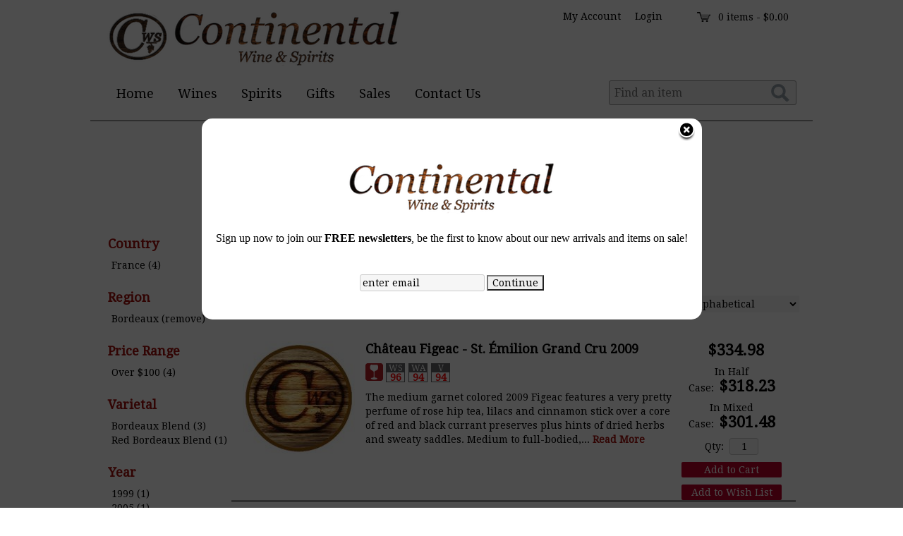

--- FILE ---
content_type: text/html; charset=ISO-8859-1
request_url: https://www.continentalws.com/wines/All/All/All/Bordeaux
body_size: 13689
content:
<!doctype html>
<html lang="en">
<head>
<title>Bordeaux   Wine - Continental Wine & Spirits</title>
<link rel="preconnect" href="https://ajax.googleapis.com/" crossorigin>
<link rel="dns-prefetch" href="https://ajax.googleapis.com/">
<link rel="preconnect" href="https://www.googletagmanager.com/" crossorigin>
<link rel="dns-prefetch" href="https://www.googletagmanager.com/">
<link rel="preconnect" href="https://fonts.googleapis.com" crossorigin>
<link rel="dns-prefetch" href="https://fonts.googleapis.com">
<meta name="msvalidate.01" content="209B561DEAA2F962BEF96B65F926A647" />
<meta name="google-site-verification" content="tIvkOZSfINKYERbkiwrXpUj2bThpEVcbTyLZsbrAG2o" />
		<meta name="geo.placename" content="161-24 Union Tpke,Fresh Meadows,NY"/>
	<meta name="geo.position" content="40.7218204,-73.803335" />
	<meta name="geo.region" content="Fresh Meadows NY,USA" />
	        <meta name="msvalidate.01" content="F40ED45ADD516263E24848F00A6815B3" />
              
        <link rel="apple-touch-icon" href="/images/sites/continentalws/apple-touch-icon.png" />
        <meta name="description" content="Bordeaux   Wine - Continental Wine & Spirits. Search our inventory to find the best bordeaux   wine at the best prices." />
<meta name="keywords" content="Continental, Wine, &, Spirits, inventory, wine price, wine shopping" />
<link href="/images/sites/continentalws/favicon.ico?v=6" rel="icon" />

<meta property="og:site_name" content="Continental Wine & Spirits">
<meta property="og:type" content="product" />
<meta property="og:url" content="https://www.continentalws.com/wines/All/All/All/Bordeaux" />
<meta property="og:title" content="Bordeaux   Wine">
<meta property="og:description" content="Bordeaux   Wine - Continental Wine & Spirits. Search our inventory to find the best bordeaux   wine at the best prices." />
		<meta property="og:image" content="https://www.continentalws.com/images/sites/continentalws/continental-wines-logo.png" />
		<meta name="viewport" content="width=device-width, initial-scale=1.0"">

	<link rel="stylesheet" type="text/css" href="/skins/gentle/css/master.css?v=14">
	<!--[if lte IE 8]>
      <link rel="stylesheet" type="text/css" href="/skins/gentle/css/ie.css" />
<![endif]-->

	<script src="https://ajax.googleapis.com/ajax/libs/jquery/1.12.4/jquery.min.js"></script>
	   	<script src="/js/jquery/colorbox/jquery.colorbox-min.js"></script>
	<link rel="stylesheet" href="/js/jquery/colorbox-master/colorbox.css"/>
		<script>(function(w,d,s,l,i){w[l]=w[l]||[];w[l].push({'gtm.start': new Date().getTime(),event:'gtm.js'});var f=d.getElementsByTagName(s)[0], j=d.createElement(s),dl=l!='dataLayer'?'&l='+l:'';j.async=true;j.src= 'https://www.googletagmanager.com/gtm.js?id='+i+dl;f.parentNode.insertBefore(j,f); })(window,document,'script','dataLayer','GTM-597VV3S');</script>
	
<script>
      function vrfCDrop() {
   	if (!confirm("Are you sure you want to delete your entire cart?") ) {
         	return false;
   	}
   	window.location.href="/cart.html?rmc=1";
   }

   function verify_zpo(frm) {
        var txt = "";
        if (frm.request.value == "") {
            txt = "Please enter the information for your request";
        }
        if (!echeck(frm.yem.value) ) {
            txt = "Please enter a valid email address";
            frm.yem.focus();
        }
        if (frm.yem.value == "") {
            txt = "Please enter your email address";
            frm.yem.focus();
        }
	        if (frm.flname.value == "") {
            txt = "Please enter your first and last name";
            frm.flname.focus();
        }
	        if (txt != "") {
           poerror.innerHTML = "<br><img src='/images/spacer.gif' height='5'><br><span class='rd12'><b>"+txt+"</b></span><br><img src='/images/spacer.gif' height='5'><br>";
           onlyShow(poerror);
           return false;
        }
        frm.submit();
   }

   function isInt(num) {
	if (num.match(/[^0-9]/) )
	   return false;
	return true;
   }
function echeck(str) {
   var at="@"
   var dot="."
   var lat=str.indexOf(at)
   var lstr=str.length
   var ldot=str.indexOf(dot)
   if (str.indexOf(at)==-1){
      return false
   }

   if (str.indexOf(at)==-1 || str.indexOf(at)==0 || str.indexOf(at)==lstr){
      return false
   }

   if (str.indexOf(dot)==-1 || str.indexOf(dot)==0 || str.indexOf(dot)==lstr){
      return false
   }

   if (str.indexOf(at,(lat+1))!=-1){
      return false
   }

   if (str.substring(lat-1,lat)==dot || str.substring(lat+1,lat+2)==dot){
      return false
   }

   if (str.indexOf(dot,(lat+2))==-1){
      return false
   }

   if (str.indexOf(" ")!=-1){
      return false
   }

   return true
}
</script>
<!--[if IE 7]>
<link rel="stylesheet" type="text/css" href="/skins/gentle/css/ie7.css" />
<![endif]-->
<!--[if lt IE 7]>
<link rel="stylesheet" type="text/css" href="/skins/gentle/css/ie6.css" />
<script type="text/javascript" src="/skins/gentle/js/DD_belatedPNG_0.0.8a-min.js"></script>
<script type="text/javascript">
DD_belatedPNG.fix('#logo img');
</script>
<![endif]-->
        <script type="text/javascript" src="/skins/gentle/js/jquery.cookie.js"></script>
	        	<script type="text/javascript" src="/skins/gentle/js/gentle-2.js?v=5"></script>
        	   <script type='text/javascript' src='/js/jquery/autocomplete/jquery.autocomplete.js'></script>
   		<!-- GA4 Integration -->
  	<script async src="https://www.googletagmanager.com/gtag/js?id=G-M8PWDE07QB"></script>
  	<script>
    	window.dataLayer = window.dataLayer || [];
    	function gtag(){dataLayer.push(arguments);}
    	gtag('js', new Date());

    	gtag('config', 'G-M8PWDE07QB');
  	</script>
	        <!-- Facebook Pixel Code -->
        <script>
        $( document ).ready(function() {
!function(f,b,e,v,n,t,s) {if(f.fbq)return;n=f.fbq=function(){n.callMethod?n.callMethod.apply(n,arguments):n.queue.push(arguments)};if(!f._fbq)f._fbq=n;n.push=n;n.loaded=!0;n.version='2.0';n.queue=[];t=b.createElement(e);t.async=!0;t.src=v;s=b.getElementsByTagName(e)[0];s.parentNode.insertBefore(t,s)}(window,document,'script','https://connect.facebook.net/en_US/fbevents.js');
fbq('init', '1534243336739247');
fbq('track', 'PageView');
        fbq('track', 'Search');        })
        </script>
        <noscript><img height="1" width="1"src="https://www.facebook.com/tr?id=1534243336739247&ev=PageView&noscript=1"/></noscript>
        <!-- End Facebook Pixel Code -->
        <script>;(function($){
	$.fn.superfish = function(op){

		var sf = $.fn.superfish,
			c = sf.c,
			$arrow = $(['<span class="',c.arrowClass,'"> &#187;</span>'].join('')),
			over = function(){
				var $$ = $(this), menu = getMenu($$);
				clearTimeout(menu.sfTimer);
				$$.showSuperfishUl().siblings().hideSuperfishUl();
			},
			out = function(){
				var $$ = $(this), menu = getMenu($$), o = sf.op;
				clearTimeout(menu.sfTimer);
				menu.sfTimer=setTimeout(function(){
					o.retainPath=($.inArray($$[0],o.$path)>-1);
					$$.hideSuperfishUl();
					if (o.$path.length && $$.parents(['li.',o.hoverClass].join('')).length<1){over.call(o.$path);}
				},o.delay);	
			},
			getMenu = function($menu){
				var menu = $menu.parents(['ul.',c.menuClass,':first'].join(''))[0];
				sf.op = sf.o[menu.serial];
				return menu;
			},
			addArrow = function($a){ $a.addClass(c.anchorClass).append($arrow.clone()); };
			
		return this.each(function() {
			var s = this.serial = sf.o.length;
			var o = $.extend({},sf.defaults,op);
			o.$path = $('li.'+o.pathClass,this).slice(0,o.pathLevels).each(function(){
				$(this).addClass([o.hoverClass,c.bcClass].join(' '))
					.filter('li:has(ul)').removeClass(o.pathClass);
			});
			sf.o[s] = sf.op = o;
			
			$('li:has(ul)',this)[($.fn.hoverIntent && !o.disableHI) ? 'hoverIntent' : 'hover'](over,out).each(function() {
				if (o.autoArrows) addArrow( $('>a:first-child',this) );
			})
			.not('.'+c.bcClass)
				.hideSuperfishUl();
			
			var $a = $('a',this);
			$a.each(function(i){
				var $li = $a.eq(i).parents('li');
				$a.eq(i).focus(function(){over.call($li);}).blur(function(){out.call($li);});
			});
			o.onInit.call(this);
			
		}).each(function() {
			menuClasses = [c.menuClass];
			// if (sf.op.dropShadows  && !($.browser.msie && $.browser.version < 7)) menuClasses.push(c.shadowClass);
			$(this).addClass(menuClasses.join(' '));
		});
	};

	var sf = $.fn.superfish;
	sf.o = [];
	sf.op = {};
	sf.IE7fix = function(){
		var o = sf.op;
		// if ($.browser.msie && $.browser.version > 6 && o.dropShadows && o.animation.opacity!=undefined)
			// this.toggleClass(sf.c.shadowClass+'-off');
		};
	sf.c = {
		bcClass     : 'sf-breadcrumb',
		menuClass   : 'sf-js-enabled',
		anchorClass : 'sf-with-ul',
		arrowClass  : 'sf-sub-indicator',
		shadowClass : 'sf-shadow'
	};
	sf.defaults = {
		hoverClass	: 'sfHover',
		pathClass	: 'overideThisToUse',
		pathLevels	: 1,
		delay		: 100,
		animation	: {opacity:'show'},
		speed		: 'fast',
		autoArrows	: true,
		dropShadows : true,
		disableHI	: false,		// true disables hoverIntent detection
		onInit		: function(){}, // callback functions
		onBeforeShow: function(){},
		onShow		: function(){},
		onHide		: function(){}
	};
	$.fn.extend({
		hideSuperfishUl : function(){
			var o = sf.op,
				not = (o.retainPath===true) ? o.$path : '';
			o.retainPath = false;
			var $ul = $(['li.',o.hoverClass].join(''),this).add(this).not(not).removeClass(o.hoverClass)
					.find('>ul').hide().css('visibility','hidden');
			o.onHide.call($ul);
			return this;
		},
		showSuperfishUl : function(){
			var o = sf.op,
				sh = sf.c.shadowClass+'-off',
				$ul = this.addClass(o.hoverClass)
					.find('>ul:hidden').css('visibility','visible');
			sf.IE7fix.call($ul);
			o.onBeforeShow.call($ul);
			$ul.animate(o.animation,o.speed,function(){ sf.IE7fix.call($ul); o.onShow.call($ul); });
			return this;
		}
	});

})(jQuery);
jQuery(function(){
	jQuery('ul.sf-menu').superfish();
});
  	</script>
	  	<link rel="stylesheet" href="//ajax.googleapis.com/ajax/libs/jqueryui/1.12.1/themes/smoothness/jquery-ui.css">
	<script src="//ajax.googleapis.com/ajax/libs/jqueryui/1.12.1/jquery-ui.min.js"></script>
  	<script>
	var prdct = 0;
  	$.widget( "custom.catcomplete", $.ui.autocomplete, {
    	   _create: function() {
      		this._super();
      		this.widget().menu( "option", "items", "> :not(.ui-autocomplete-category)" );
    	   },
	   _renderMenu: function( ul, items ) {
      		var that = this,
        	currentCategory = "";
      	  	$.each( items, function( index, item ) {
        		var li;
        		if ( item.category != currentCategory ) {
				var extra = "";
				if (prdct == 0 && item.category == "Product Suggestions") {
					extra = " ui-extra";
				}
          			ul.append( "<li class='ui-autocomplete-category"+extra+"'>" + item.category + "</li>" );
          			currentCategory = item.category;
        		}
        		li = that._renderItemData( ul, item );
        		if ( item.category == "Product Suggestions") {
          			li.html("<table width='100%' cellpadding='0' cellspacing='0'><tr><td width='130' class='msimg' align='center'>"+item.img+"</td><td>"+item.label+"<br><div style='padding-top: 5px;'>"+item.bottle+"</div></td></tr></table>");
          		/* li.attr( "aria-label", item.category + " : " + item.label ); */
        		}
      		});
    	     }
  	});
  	</script>
  	<script>
  	$(function() {
    		$( "#items" ).catcomplete({
			      			source: "/search/megasearch.html",
      			minLength: 1,
      			select: function( event, ui ) {
        			window.location.href=ui.item.url; 
        			return false;
      			}
    		})
  	});
  	</script>
	<script>
	</script>
        <link href="/js/jquery/modal/modal.css"  rel="stylesheet" type="text/css" />
        <link rel="stylesheet" type="text/css" href="/css/sites/skins/big-logo-left.css?1769401831" media="screen" /><link rel="stylesheet" type="text/css" href="/css/sites/continentalws/style.css?v=1" media="screen" /><link href="https://fonts.googleapis.com/css?family=Droid+Serif" rel="stylesheet">
	<style>
	.ui-menu .ui-menu-item-wrapper, .ui-autocomplete-category,.prod_detail .box .box-heading, h2, #footer h3, input#items.ui-autocomplete-input, h1, body, td, th, input, textarea, select, a { font-family: 'Droid Serif', sans-serif; }
	h1, .welcome, .box .box-heading, #footer-top-outside h2, #footer h3, .product-grid .name a { font-family: 'Droid Serif', sans-serif;  }
	</style>
	<link href="https://fonts.googleapis.com/css?family=Arimo" rel="stylesheet">
			<style>
		#mcsec{padding-top:0px!important;}
		</style>
		<script>
jQuery(window).load(function () {
    jQuery(window).scroll(function () {
	console.log(jQuery(window).scrollTop());
        if (jQuery(window).scrollTop() > 30) {
    $('.ui-autocomplete-input').css('transition', 'all 0.5s ease');
    $('#headwrap').css('transition', 'all 0.5s ease');
    $('.button-search').css('transition', 'all 0.5s ease');
    $('.navigation').css('transition', 'all 0.5s ease');
    $('#hdlnks').css('transition', 'all 0.5s ease');
    $('#cart').css('transition', 'all 0.5s ease');
    $('#logo img').css('transition', 'all 0.5s ease');
    $('#logo').css('transition', 'all 0.5s ease');
    $('#topicons').css('transition', 'all 0.5s ease');
    $('#topaddress').css('transition', 'all 0.5s ease');
    $('.ui-widget input').css('transition', 'all 0.5s ease');
                $('#headwrap').css('height', '105px');
                $('.ui-autocomplete-input').css('top', '-55px');
                $('.button-search').css('top', '-25px');
                $('.navigation').css('top', '10px');
                // $('#hdlnks').css('top', '-30px');

                $('#topaddress').css('top', '20px');
                $('#topicons').css('top', '-65px');
                // $('.ui-widget input').css('padding', '5px');
                $('#logo img').css('height', '45px');
        }
        else {

                $('#logo img').css('height', '89px');
                $('#topicons').css('top', '-110px');
                $('.navigation').css('top', '20px');
                $('.ui-autocomplete-input').css('top', '-43px');
                // $('.ui-widget input').css('padding', '7px');
                $('.button-search').css('top', '-13px');
                $('#topaddress').css('top', '30px');
                // $('#hdlnks').css('top', '15px');
                $('#headwrap').css('height', '170px');
        }
    });
});
</script>

			<script src="https://kit.fontawesome.com/63a3c6e7c0.js" crossorigin="anonymous"></script>
        		<script type="text/javascript">
	var _userway_config = {
	account: 'XIcTEvBQ8k'
	};
	</script>
	<script type="text/javascript" src="https://cdn.userway.org/widget.js"></script>
	</head>

   <body>
   	<noscript><iframe src="https://www.googletagmanager.com/ns.html?id=GTM-597VV3S" height="0" width="0" style="display:none;visibility:hidden"></iframe></noscript>
	<div id="container" class="container_12 containermain search">		<div id="headwrap">
			<div id="logo"><a href="/"><img  title="Continental Wine & Spirits" alt="Continental Wine & Spirits" src="/images/sites/continentalws/continental-wines-logo.png?2"></a></div>
	        <div class="navigation">
			                <div class="sf-contener">
                                        <ul id="topnav" class="sf-menu">
                                                        <li class='nav_first'><a href="/">Home</a>
                                                                        </li>
                                                                <li class='winemn'><a alt="Wines" title="Wines" href="/wines/">Wines</a>
                                   <ul  class="ulul">
           <li><a href="#">By Country</a>
        <ul class="ulul">
       		                       	<li><a href="/wines/All/Argentina">Argentina</a></li>
                       	                       	<li><a href="/wines/All/Australia">Australia</a></li>
                       	                       	<li><a href="/wines/All/Chile">Chile</a></li>
                       	                       	<li><a href="/wines/All/France">France</a></li>
                       	                       	<li><a href="/wines/All/Greece">Greece</a></li>
                       	                       	<li><a href="/wines/All/Israel">Israel</a></li>
                       	                       	<li><a href="/wines/All/Italy">Italy</a></li>
                       	                       	<li><a href="/wines/All/New-Zealand">New Zealand</a></li>
                       	                       	<li><a href="/wines/All/Spain">Spain</a></li>
                       	                       	<li><a href="/wines/All/United-States">United States</a></li>
                       	                       			<li><a href="/wines/?m=country">Show more</a></li>
                       			               </ul>
               </li>
                       <li><a href="#">By Region</a>
        <ul class="ulul">
       		                       	<li><a href="/wines/All/All/All/Bordeaux">Bordeaux</a></li>
                       	                       	<li><a href="/wines/All/All/All/Burgundy">Burgundy</a></li>
                       	                       	<li><a href="/wines/All/All/All/California">California</a></li>
                       	                       	<li><a href="/wines/All/All/All/Champagne">Champagne</a></li>
                       	                       	<li><a href="/wines/All/All/All/Galilee">Galilee</a></li>
                       	                       	<li><a href="/wines/All/All/All/Paso-Robles">Paso Robles</a></li>
                       	                       	<li><a href="/wines/All/All/All/Piedmont">Piedmont</a></li>
                       	                       	<li><a href="/wines/All/All/All/Rhone-Valley">Rhone Valley</a></li>
                       	                       	<li><a href="/wines/All/All/All/Rioja">Rioja</a></li>
                       	                       	<li><a href="/wines/All/All/All/Tuscany">Tuscany</a></li>
                       	                       			<li><a href="/wines/?m=region">Show more</a></li>
                       			               </ul>
               </li>
                       <li><a href="#">By Size</a>
        <ul class="ulul">
       		                       	<li><a href="/websearch_results.html?item_type=wine&size=187">187ml</a></li>
                       	                       	<li><a href="/websearch_results.html?item_type=wine&size=250">250ml</a></li>
                       	                       	<li><a href="/websearch_results.html?item_type=wine&size=300">300ml</a></li>
                       	                       	<li><a href="/websearch_results.html?item_type=wine&size=375">375ml</a></li>
                       	                       	<li><a href="/websearch_results.html?item_type=wine&size=700">700ml</a></li>
                       	                       	<li><a href="/websearch_results.html?item_type=wine&size=750">750ml</a></li>
                       	                       	<li><a href="/websearch_results.html?item_type=wine&size=1000">1L</a></li>
                       	                       	<li><a href="/websearch_results.html?item_type=wine&size=1500">1.5L</a></li>
                       	               </ul>
               </li>
                       <li><a href="#">By Varietal</a>
        <ul class="ulul">
       		                       	<li><a href="/wines/Bordeaux-Blend">Bordeaux Blend</a></li>
                       	                       	<li><a href="/wines/Cabernet-Sauvignon">Cabernet Sauvignon</a></li>
                       	                       	<li><a href="/wines/Champagne-Blend">Champagne Blend</a></li>
                       	                       	<li><a href="/wines/Chardonnay">Chardonnay</a></li>
                       	                       	<li><a href="/wines/Nebbiolo">Nebbiolo</a></li>
                       	                       	<li><a href="/wines/Pinot-Noir">Pinot Noir</a></li>
                       	                       	<li><a href="/wines/Proprietary-Red">Proprietary Red</a></li>
                       	                       	<li><a href="/wines/Rhone-Blend">Rhone Blend</a></li>
                       	                       	<li><a href="/wines/Syrah">Syrah</a></li>
                       	                       	<li><a href="/wines/Zinfandel">Zinfandel</a></li>
                       	                       			<li><a href="/wines/?m=varietal">Show more</a></li>
                       			               </ul>
               </li>
                       <li><a href="#">By Winery</a>
        <ul class="ulul">
       		                       	<li><a href="/brands/Aldo-Conterno">Aldo Conterno</a></li>
                       	                       	<li><a href="/brands/Aubert">Aubert</a></li>
                       	                       	<li><a href="/brands/Ceritas">Ceritas</a></li>
                       	                       	<li><a href="/brands/Jean-Grivot">Jean Grivot</a></li>
                       	                       	<li><a href="/brands/Ramonet">Ramonet</a></li>
                       	                       	<li><a href="/brands/Saxum">Saxum</a></li>
                       	                       	<li><a href="/brands/Sea-Smoke">Sea Smoke</a></li>
                       	                       	<li><a href="/brands/Sine-Qua-Non">Sine Qua Non</a></li>
                       	                       	<li><a href="/brands/Third-Twin">Third Twin</a></li>
                       	                       	<li><a href="/brands/Turley">Turley</a></li>
                       	                       			<li><a href="/wines/?m=winery">Show more</a></li>
                       			               </ul>
               </li>
                       <li><a href="#">By Year</a>
        <ul class="ulul">
       		                       	<li><a href="/wines/All/All/2014">2014</a></li>
                       	                       	<li><a href="/wines/All/All/2015">2015</a></li>
                       	                       	<li><a href="/wines/All/All/2016">2016</a></li>
                       	                       	<li><a href="/wines/All/All/2017">2017</a></li>
                       	                       	<li><a href="/wines/All/All/2018">2018</a></li>
                       	                       	<li><a href="/wines/All/All/2019">2019</a></li>
                       	                       	<li><a href="/wines/All/All/2020">2020</a></li>
                       	                       	<li><a href="/wines/All/All/2021">2021</a></li>
                       	                       	<li><a href="/wines/All/All/2022">2022</a></li>
                       	                       	<li><a href="/wines/All/All/2023">2023</a></li>
                       	                       			<li><a href="/wines/?m=year">Show more</a></li>
                       			               </ul>
               </li>
                       <li><a href="#">By Type</a>
        <ul class="ulul">
       		                       	<li><a href="/wines/?item_type=dessert">Dessert</a></li>
                       	                       	<li><a href="/wines/?item_type=wother">Other Wine</a></li>
                       	                       	<li><a href="/wines/?item_type=red">Red</a></li>
                       	                       	<li><a href="/wines/?item_type=rose">Rose</a></li>
                       	                       	<li><a href="/wines/?item_type=sake">Sake</a></li>
                       	                       	<li><a href="/wines/?item_type=sherry">Sherry</a></li>
                       	                       	<li><a href="/wines/?item_type=sparkling">Sparkling</a></li>
                       	                       	<li><a href="/wines/?item_type=white">White</a></li>
                       	               </ul>
               </li>
                  	<li><a class="" href="/topics/90-Wines-g8808047vd">90+ Wines</a></li>
	   	<li><a class="" href="/topics/Fine-Wines-g1028613k3">Fine Wines</a></li>
	   	<li><a class="" href="/topics/Wine-Spectator-The-Top-100-g87215406y">Wine Spectator The Top 100</a></li>
	   </ul>
                                   </li>
                                                                <li class="sptmb "><a alt="Spirits" title="Spirits" href="/spirits/">Spirits</a>
                                   <ul  class='ulul'>
   	                <li><a href="#">By Country</a>
                <ul class='ulul'>
                                        <li><a href="/spirits/All/Barbados">Barbados</a></li>
                                                <li><a href="/spirits/All/France">France</a></li>
                                                <li><a href="/spirits/All/Ireland">Ireland</a></li>
                                                <li><a href="/spirits/All/Jamaica">Jamaica</a></li>
                                                <li><a href="/spirits/All/Japan">Japan</a></li>
                                                <li><a href="/spirits/All/Mexico">Mexico</a></li>
                                                <li><a href="/spirits/All/Puerto-Rico">Puerto Rico</a></li>
                                                <li><a href="/spirits/All/Scotland">Scotland</a></li>
                                                <li><a href="/spirits/All/United-Kingdom">United Kingdom</a></li>
                                                <li><a href="/spirits/All/United-States">United States</a></li>
                                                        	<li><a href="/spirits/?m=country">Show more</a></li>
                                	                </ul>
                </li>
                                <li><a href="#">By Liquor</a>
                <ul class='ulul'>
                                        <li><a href="/spirits/American-Whiskey">American Whiskey</a></li>
                                                <li><a href="/spirits/Asian-Whisky">Asian Whisky</a></li>
                                                <li><a href="/spirits/Bourbon-Whiskey">Bourbon Whiskey</a></li>
                                                <li><a href="/spirits/Japanese-Whisky">Japanese Whisky</a></li>
                                                <li><a href="/spirits/Rum">Rum</a></li>
                                                <li><a href="/spirits/Rye-Whiskey">Rye Whiskey</a></li>
                                                <li><a href="/spirits/Scotch-Whisky">Scotch Whisky</a></li>
                                                <li><a href="/spirits/Single-Malt-Scotch-Whisky">Single Malt Scotch Whisky</a></li>
                                                <li><a href="/spirits/Tequila">Tequila</a></li>
                                                <li><a href="/spirits/Vodka">Vodka</a></li>
                                                        	<li><a href="/spirits/?m=varietal">Show more</a></li>
                                	                </ul>
                </li>
                                <li><a href="#">By Producer</a>
                <ul class='ulul'>
                                        <li><a href="/brands/Balvenie">Balvenie</a></li>
                                                <li><a href="/brands/Buffalo-Trace">Buffalo Trace</a></li>
                                                <li><a href="/brands/Caroni">Caroni</a></li>
                                                <li><a href="/brands/Four-Roses">Four Roses</a></li>
                                                <li><a href="/brands/Foursquare">Foursquare</a></li>
                                                <li><a href="/brands/Jack-Daniel-s">Jack Daniel's</a></li>
                                                <li><a href="/brands/Macallan">Macallan</a></li>
                                                <li><a href="/brands/Michter-s">Michter's</a></li>
                                                <li><a href="/brands/Nikka">Nikka</a></li>
                                                <li><a href="/brands/Suntory">Suntory</a></li>
                                                        	<li><a href="/spirits/?m=winery">Show more</a></li>
                                	                </ul>
                </li>
                   	<li><a class="" href="/topics/Our-Barrel-Picks-g7250862de">Our Barrel Picks</a></li>
	        </ul>
                                   </li>
                                                                <li>
                                                                        <a href="/gifts/">Gifts</a>
                                                                                <ul class="ulul">
                                                                                </ul>
                                                                        </li>
                                                <li class='nav_sale'><a href="/items-on-sale/">Sales</a>
                                </li>
                        <li><a href="/contact-us.html">Contact Us</a>
                            </ul>
		</div>
		                	<div class="clear"></div>
			</div>                        <div id="cart">
                            <div style="" class="heading">
				                                	&nbsp;<a id="shopping_cart_icon" href="#"></a>
					                                <h4> </h4>
                                <a class="cart_val" href="/cart.html"><span id="cart_total">&nbsp;0 items - $0.00</span></a>
                            </div>
                                                            <div id="cart_items" class="content">Your cart is empty</div>
                                                        </div>
			<script>
		function kwsrch() {
							$('#sfrm').submit();
						}
		</script>
		<form action="/websearch_results.html" method="get" id="sfrm">
							<div class="button-search" onclick="kwsrch(); return false;"></div>
							<div class="ui-widget">
				<label for="wines"></label>
				<input tabindex=1 name="kw" id="items" value="" placeholder="Find an item" onclick="">
			</div>
		</form>
			<div id="hdlnks">
					<div class="hdlnkln" id="hdlnmy">
						<a href="/account.html"><span>My Account</span></a></div>
				
			<div class="hdlnkln" id="hdlnlg"><a href="/login.html?done=%2Fwines%2FAll%2FAll%2FAll%2FBordeaux">Login</a></div>
				</div>	
			</div>
			<div id="allpgmsg"><p>&nbsp;</p>

<p>&nbsp;</p>

<p>&nbsp;</p>

<p>&nbsp;</p>

<p>&nbsp;</p>

<p style="text-align: center;"><span style="font-family:georgia,serif;"><span style="font-size:12px;"><span style="color:#FF0000;"><strong>SAVE 5%-10% when you mix &amp; match 6+ wines.<br />
<br />
$25 FLAT RATE SHIPPING over $300</strong></span></span></span></p>

<p style="text-align: center;"><span style="font-family:georgia,serif;"><span style="font-size:10px;"><em>**No promotion code necessary, exclusion applies.**</em></span></span></p></div>
	<div class="grid_12 search" id="mcsec">
		<div id="notification" class="hide_on_fluid"></div>
      
        		<div id="column-left">
			                <div class="box">
		        <div class="box-content">
        	<div class="box-category boxtop">
		                <ul>
   	                       	<li class='lnavtopli countrywrap'>
			<a href="#"  class="active">Country</a>
		        <ul id='country_short'>
			                        	<li><a href="/wines/All/France/All/Bordeaux/?region=Bordeaux">France (4)</a></li>
				                	</ul>
                	</li>
			                    	<li class='lnavtopli regionwrap'>
			<a href="#"  class="active">Region</a>
		        <ul id='region_short'>
			                        	<li><a href="/wines/?sortby=winery&l=25">Bordeaux (remove)</a></li>
				                	</ul>
                	</li>
			                    	<li class='lnavtopli price_bandwrap'>
			<a href="#"  class="active">Price Range</a>
		        <ul id='price_band_short'>
			                        	<li><a href="/websearch_results.html?page=1&price_band=101&sortby=winery&region=Bordeaux&l=25&item_type=wine">Over $100 (4)</a></li>
				                	</ul>
                	</li>
			                    	<li class='lnavtopli varietalwrap'>
			<a href="#"  class="active">Varietal</a>
		        <ul id='varietal_short'>
			                        	<li><a href="/wines/Bordeaux-Blend/All/All/Bordeaux/?region=Bordeaux">Bordeaux Blend (3)</a></li>
				                        	<li><a href="/wines/Red-Bordeaux-Blend/All/All/Bordeaux/?region=Bordeaux">Red Bordeaux Blend (1)</a></li>
				                	</ul>
                	</li>
			                    	<li class='lnavtopli yearwrap'>
			<a href="#"  class="active">Year</a>
		        <ul id='year_short'>
			                        	<li><a href="/wines/All/All/1999/Bordeaux/?region=Bordeaux">1999 (1)</a></li>
				                        	<li><a href="/wines/All/All/2005/Bordeaux/?region=Bordeaux">2005 (1)</a></li>
				                        	<li><a href="/wines/All/All/2008/Bordeaux/?region=Bordeaux">2008 (1)</a></li>
				                        	<li><a href="/wines/All/All/2009/Bordeaux/?region=Bordeaux">2009 (1)</a></li>
				                	</ul>
                	</li>
			                    	<li class='lnavtopli sizewrap'>
			<a href="#"  class="active">Size</a>
		        <ul id='size_short'>
			                        	<li><a href="/wines/?size=750&sortby=winery&region=Bordeaux&l=25&item_type=wine">750ml (4)</a></li>
				                	</ul>
                	</li>
			                    	<li class='lnavtopli desc2wrap'>
			<a href="#"  class="active">Type</a>
		        <ul id='desc2_short'>
			                        	<li><a href="/websearch_results.html?sortby=winery&region=Bordeaux&l=25&item_type=red">Reds (4)</a></li>
				                	</ul>
                	</li>
						</ul>
			</div>
		</div>
      		<div class="clear"></div>
   		                	</div>
        		</div>  
        		<div id="content">        <div><h1 class="colr heading">Bordeaux   Wine</h1></div><div id="srcrz">		<div id="critline"><b>Bordeaux</b> (<a href='/websearch_results.html?item_type=wine' class='nav'>remove</a>)</div>
		   <div class="sorting">
	<ul>
		                <li class="txt">Page 1 of 1</li>
                <li class='numbrs active'><a href='/wines/All/All/All/Bordeaux?page=1&sortby=winery&region=Bordeaux&l=25&item_type=wine' class='numbrs active'>1</a></li><li></li>        </ul>
	<div align="right" id="sbwrap" style="font-size: 12px; padding: 10px 10px 0px 0px;">
		<form action="/wines/All/All/All/Bordeaux" method="get">
					<input type="hidden" value="wine" name="item_type">
						<input type="hidden" value="Bordeaux" name="region">
						<span class='srt'>sort by:</span>
					<select onchange="this.form.submit(); return false;" id="sortbydrop" name="sortby">
			<option value="winery" selected>Alphabetical</option>
			<option value="bottle">Price - Low to High</option>
			<option value="dbottle">Price - High to Low</option>
							<option value="year">Vintage</option>
						</select>
		</form>
	</div>
   	<!-- <a href="#" class="switch_thumb">&nbsp;</a> -->
   </div>

         	<div>&nbsp;</div>
	  <div style="display: block"></div>
	  <div class="product-list">
    <div>
                  <table  width='98%' class='wf_content prow' border='0' cellpadding='0' cellspacing='0'>
	 	                <tr>
		                	<td width="170px" valign='top' class='resimg' align='center'><div class='rimgaw'><span class="helper"></span><a href="/wines/Chateau-Figeac-St-Emilion-Grand-Cru-2009-w6186507tb" title="Château Figeac - St. Émilion Grand Cru 2009"><img border="0" title="Château Figeac - St. Émilion Grand Cru 2009" alt="Château Figeac - St. Émilion Grand Cru 2009" src='/thumb/thumbme.html?src=/images/sites/continentalws/red.jpg&w=160&h=180'></a></div>
							</td>
                		<td width='10'><img src='/images/spacer.gif' class='spacer_img' border='0' bgcolor='#FFFFFF' width='1' height='10' alt='' /></td>
				                	<td valign='top' class="srmid" align='left'>
			                   <table class='wf_content' width='100%' cellpadding='0' cellspacing='0'  border='0'>
                   <tr><td>
		   			<a  href='/wines/Chateau-Figeac-St-Emilion-Grand-Cru-2009-w6186507tb' class='rebl15'>Château Figeac - St. Émilion Grand Cru 2009</a>
					   </td></tr>
		                   <tr><td class='wf_content'>
			                        <table  width="100%" cellpadding="0" cellspacing="0" border="0" class="wf_content rgenr" >
                   				<tr>
                        <td>
                                                    <table class='itrev' cellpadding="0" cellspacing="0" border="0">
                            <tr><td align='left'>
                           <table  width="100%" cellpadding="0" cellspacing="0" border="0">
			   <tr>
                           <td align='left'><img alt="Red Wine" title="Red Wine" src="/images/sites/red.png">&nbsp;</td>					<td>	<div style="margin-right: 5px; float: left; width: 25px; height: 25px; border: 1px solid #636366; display: block;">
		<div style="text-align: center; background-color: #636366; font-size: 12px; margin: 0px; padding: 0px 3px; line-height: 12px; color: #fff;">WS</div>
		<div style="padding-top: 1px; font-size: 14px; font-weight: bold; background-color: #fff; text-align: center; color: #ff0000; line-height: 12px;">96</div>
	</div>
	</td>
										<td>	<div style="margin-right: 5px; float: left; width: 25px; height: 25px; border: 1px solid #636366; display: block;">
		<div style="text-align: center; background-color: #636366; font-size: 12px; margin: 0px; padding: 0px 3px; line-height: 12px; color: #fff;">WA</div>
		<div style="padding-top: 1px; font-size: 14px; font-weight: bold; background-color: #fff; text-align: center; color: #ff0000; line-height: 12px;">94</div>
	</div>
	</td>
										<td>	<div style="margin-right: 5px; float: left; width: 25px; height: 25px; border: 1px solid #636366; display: block;">
		<div style="text-align: center; background-color: #636366; font-size: 12px; margin: 0px; padding: 0px 3px; line-height: 12px; color: #fff;">V</div>
		<div style="padding-top: 1px; font-size: 14px; font-weight: bold; background-color: #fff; text-align: center; color: #ff0000; line-height: 12px;">94</div>
	</div>
	</td>
					                           </td></tr></table>
                           </tr></table>
                                                   </td></tr>
                                                        <tr><td class='wf_content resultdesc' colspan='4'>
				<p>The medium garnet colored 2009 Figeac features a very pretty perfume of rose hip tea, lilacs and cinnamon stick over a core of red and black currant preserves plus hints of dried herbs and sweaty saddles. Medium to full-bodied,... <a  href='/wines/Chateau-Figeac-St-Emilion-Grand-Cru-2009-w6186507tb' class='nav'><b>Read More</b></a>				</td></tr>
                           	                        </table>
			                   </td></tr>
                   <tr><td bgcolor=''><img src='/images/spacer.gif' class='spacer_img' border='0' bgcolor='#' width='1' height='10' alt='' /></td></tr>                   </table>
			                </td>
						<td valign='top' width='10'>&nbsp;</td>
							<td valign='top' width='150' class="rpwrap">
                           <table class='prwrp' width='100%' cellspacing='0' cellpadding='0'><tr><td valign='top' width='220'><a href='/wines/Chateau-Figeac-St-Emilion-Grand-Cru-2009-w6186507tb' class='blu14'> </a>&nbsp;&nbsp;<span class='rd14'><b>$334.98</b></span><div style="padding-top: 10px;" class="inmxcs" valign="top"><a href="/wines/Chateau-Figeac-St-Emilion-Grand-Cru-2009-w6186507tb" class="blu14">In Half Case:</a>&nbsp;&nbsp;<span class="rd14"><b>$318.23</b></span></div><div style="padding-top: 10px;" class="inmxcs" valign="top"><a href="/wines/Chateau-Figeac-St-Emilion-Grand-Cru-2009-w6186507tb" class="blu14">In Mixed Case:</a>&nbsp;&nbsp;<span class="rd14"><b>$301.48</b></span></div></td></tr></table>                                        <script>
                                        function fbq_w6186507tb() {
                                                fbq('track', 'AddToCart', {
                                                contents: [
                                                {
                                                        'id': '996044',
                                                        'quantity': $('#qty_w6186507tb').val(),
                                                        'item_price':334.98                                                        }
                                                ],
                                                content_name: 'Château Figeac St. Émilion Grand Cru',
                                                content_category: '',
                                                content_ids: ['w6186507tb'],
                                                content_type: 'product',
                                                value: 334.98,
                                                currency: 'USD'
                                                });
                                        }
                                        </script>
									<div class="pricewrap a">
				                                       		<div class='qtw'>Qty:  <input class="qtxt" value="1" type="text" size="3" id="qty_w6186507tb" maxlength='3'>
												</div>
													<div class='qtwa'><a onclick="if (!isInt($('#qty_w6186507tb').val())) { alert('Please enter only whole numbers'); return; }  fbq_w6186507tb();if ($('#qty_w6186507tb').val() == '') { return; } $('#w6186507tbcfmw').show(); $('#w6186507tbcfm').html('<div class=lnotif><div class=attention>Saving quantities...</div></div>'); noscrolladdToCartQty('w6186507tb', $('#qty_w6186507tb').val(), 'w6186507tbcfm');" class="button">Add to Cart</a></div>
                                									<div id="wishw6186507tb" class='qtwc qtwish'><a href="/login.html?done=%2Fwishlist-add-item.html%3Fdoneaddredir%3D1%26size%3D750%26year%3D2009%26tp%3Dt62841202b" class="button">Add to Wish List</a></div>
										</div>
							</td>
					</tr>
		                </table>
		                        <div class='lnotifw' id="w6186507tbcfmw" style="display: none;">
                        	<div class='lnotif' id="w6186507tbcfm"></div>
			</div>
		  </div>
    <div>
                  <table  width='98%' class='wf_content prow' border='0' cellpadding='0' cellspacing='0'>
	 	                <tr>
		                	<td width="170px" valign='top' class='resimg' align='center'><div class='rimgaw'><span class="helper"></span><a href="/wines/Chateau-La-Fleur-Petrus-Pomerol-2005-w4658324ay" title="Château La Fleur-Pétrus - Pomerol 2005"><img border="0" title="Château La Fleur-Pétrus - Pomerol 2005" alt="Château La Fleur-Pétrus - Pomerol 2005" src='/thumb/thumbme.html?src=/images/labels/ch-teau-la-fleur-p-trus-pomerol.gif&w=160&h=180'></a></div>
							</td>
                		<td width='10'><img src='/images/spacer.gif' class='spacer_img' border='0' bgcolor='#FFFFFF' width='1' height='10' alt='' /></td>
				                	<td valign='top' class="srmid" align='left'>
			                   <table class='wf_content' width='100%' cellpadding='0' cellspacing='0'  border='0'>
                   <tr><td>
		   			<a  href='/wines/Chateau-La-Fleur-Petrus-Pomerol-2005-w4658324ay' class='rebl15'>Château La Fleur-Pétrus - Pomerol 2005</a>
					   </td></tr>
		                   <tr><td class='wf_content'>
			                        <table  width="100%" cellpadding="0" cellspacing="0" border="0" class="wf_content rgenr" >
                   				<tr>
                        <td>
                                                    <table class='itrev' cellpadding="0" cellspacing="0" border="0">
                            <tr><td align='left'>
                           <table  width="100%" cellpadding="0" cellspacing="0" border="0">
			   <tr>
                           <td align='left'><img alt="Red Wine" title="Red Wine" src="/images/sites/red.png">&nbsp;</td>					<td>	<div style="margin-right: 5px; float: left; width: 25px; height: 25px; border: 1px solid #636366; display: block;">
		<div style="text-align: center; background-color: #636366; font-size: 12px; margin: 0px; padding: 0px 3px; line-height: 12px; color: #fff;">WS</div>
		<div style="padding-top: 1px; font-size: 14px; font-weight: bold; background-color: #fff; text-align: center; color: #ff0000; line-height: 12px;">96</div>
	</div>
	</td>
										<td>	<div style="margin-right: 5px; float: left; width: 25px; height: 25px; border: 1px solid #636366; display: block;">
		<div style="text-align: center; background-color: #636366; font-size: 12px; margin: 0px; padding: 0px 3px; line-height: 12px; color: #fff;">WA</div>
		<div style="padding-top: 1px; font-size: 14px; font-weight: bold; background-color: #fff; text-align: center; color: #ff0000; line-height: 12px;">92</div>
	</div>
	</td>
										<td>	<div style="margin-right: 5px; float: left; width: 25px; height: 25px; border: 1px solid #636366; display: block;">
		<div style="text-align: center; background-color: #636366; font-size: 12px; margin: 0px; padding: 0px 3px; line-height: 12px; color: #fff;">V</div>
		<div style="padding-top: 1px; font-size: 14px; font-weight: bold; background-color: #fff; text-align: center; color: #ff0000; line-height: 12px;">93</div>
	</div>
	</td>
					                           </td></tr></table>
                           </tr></table>
                                                   </td></tr>
                                                        <tr><td class='wf_content resultdesc' colspan='4'>
				<p>Abundant sweet cherry and truffle, new saddle leather and spice box notes are present in this medium to full-bodied, supple-textured, silky Pomerol. It is less concentrated than some of the big boys such as Gazin, Le Gay, L&rsquo;Evangile... <a  href='/wines/Chateau-La-Fleur-Petrus-Pomerol-2005-w4658324ay' class='nav'><b>Read More</b></a>				</td></tr>
                           	                        </table>
			                   </td></tr>
                   <tr><td bgcolor=''><img src='/images/spacer.gif' class='spacer_img' border='0' bgcolor='#' width='1' height='10' alt='' /></td></tr>                   </table>
			                </td>
						<td valign='top' width='10'>&nbsp;</td>
							<td valign='top' width='150' class="rpwrap">
                           <table class='prwrp' width='100%' cellspacing='0' cellpadding='0'><tr><td valign='top' width='220'><a href='/wines/Chateau-La-Fleur-Petrus-Pomerol-2005-w4658324ay' class='blu14'> </a>&nbsp;&nbsp;<span class='rd14'><b>$339.99</b></span><div style="padding-top: 10px;" class="inmxcs" valign="top"><a href="/wines/Chateau-La-Fleur-Petrus-Pomerol-2005-w4658324ay" class="blu14">In Half Case:</a>&nbsp;&nbsp;<span class="rd14"><b>$322.99</b></span></div><div style="padding-top: 10px;" class="inmxcs" valign="top"><a href="/wines/Chateau-La-Fleur-Petrus-Pomerol-2005-w4658324ay" class="blu14">In Mixed Case:</a>&nbsp;&nbsp;<span class="rd14"><b>$305.99</b></span></div></td></tr></table>                                        <script>
                                        function fbq_w4658324ay() {
                                                fbq('track', 'AddToCart', {
                                                contents: [
                                                {
                                                        'id': '996040',
                                                        'quantity': $('#qty_w4658324ay').val(),
                                                        'item_price':339.99                                                        }
                                                ],
                                                content_name: 'Château La Fleur-Pétrus Pomerol',
                                                content_category: '',
                                                content_ids: ['w4658324ay'],
                                                content_type: 'product',
                                                value: 679.98,
                                                currency: 'USD'
                                                });
                                        }
                                        </script>
									<div class="pricewrap a">
				                                       		<div class='qtw'>Qty:  <input class="qtxt" value="1" type="text" size="3" id="qty_w4658324ay" maxlength='3'>
												</div>
													<div class='qtwa'><a onclick="if (!isInt($('#qty_w4658324ay').val())) { alert('Please enter only whole numbers'); return; }  fbq_w4658324ay();if ($('#qty_w4658324ay').val() == '') { return; } $('#w4658324aycfmw').show(); $('#w4658324aycfm').html('<div class=lnotif><div class=attention>Saving quantities...</div></div>'); noscrolladdToCartQty('w4658324ay', $('#qty_w4658324ay').val(), 'w4658324aycfm');" class="button">Add to Cart</a></div>
                                									<div id="wishw4658324ay" class='qtwc qtwish'><a href="/login.html?done=%2Fwishlist-add-item.html%3Fdoneaddredir%3D1%26size%3D750%26year%3D2005%26tp%3Dt7056712g2" class="button">Add to Wish List</a></div>
										</div>
							</td>
					</tr>
		                </table>
		                        <div class='lnotifw' id="w4658324aycfmw" style="display: none;">
                        	<div class='lnotif' id="w4658324aycfm"></div>
			</div>
		  </div>
    <div>
                  <table  width='98%' class='wf_content prow' border='0' cellpadding='0' cellspacing='0'>
	 	                <tr>
		                	<td width="170px" valign='top' class='resimg' align='center'><div class='rimgaw'><span class="helper"></span><a href="/wines/Chateau-Palmer-Margaux-2008-w3015664uj" title="Château Palmer - Margaux 2008"><img border="0" title="Château Palmer - Margaux 2008" alt="Château Palmer - Margaux 2008" src='/thumb/thumbme.html?src=/images/labels/ch-teau-palmer-margaux.gif&w=160&h=180'></a></div>
							</td>
                		<td width='10'><img src='/images/spacer.gif' class='spacer_img' border='0' bgcolor='#FFFFFF' width='1' height='10' alt='' /></td>
				                	<td valign='top' class="srmid" align='left'>
			                   <table class='wf_content' width='100%' cellpadding='0' cellspacing='0'  border='0'>
                   <tr><td>
		   			<a  href='/wines/Chateau-Palmer-Margaux-2008-w3015664uj' class='rebl15'>Château Palmer - Margaux 2008</a>
					   </td></tr>
		                   <tr><td class='wf_content'>
			                        <table  width="100%" cellpadding="0" cellspacing="0" border="0" class="wf_content rgenr" >
                   				<tr>
                        <td>
                                                    <table class='itrev' cellpadding="0" cellspacing="0" border="0">
                            <tr><td align='left'>
                           <table  width="100%" cellpadding="0" cellspacing="0" border="0">
			   <tr>
                           <td align='left'><img alt="Red Wine" title="Red Wine" src="/images/sites/red.png">&nbsp;</td>					<td>	<div style="margin-right: 5px; float: left; width: 25px; height: 25px; border: 1px solid #636366; display: block;">
		<div style="text-align: center; background-color: #636366; font-size: 12px; margin: 0px; padding: 0px 3px; line-height: 12px; color: #fff;">WS</div>
		<div style="padding-top: 1px; font-size: 14px; font-weight: bold; background-color: #fff; text-align: center; color: #ff0000; line-height: 12px;">91</div>
	</div>
	</td>
										<td>	<div style="margin-right: 5px; float: left; width: 25px; height: 25px; border: 1px solid #636366; display: block;">
		<div style="text-align: center; background-color: #636366; font-size: 12px; margin: 0px; padding: 0px 3px; line-height: 12px; color: #fff;">WA</div>
		<div style="padding-top: 1px; font-size: 14px; font-weight: bold; background-color: #fff; text-align: center; color: #ff0000; line-height: 12px;">94</div>
	</div>
	</td>
										<td>	<div style="margin-right: 5px; float: left; width: 25px; height: 25px; border: 1px solid #636366; display: block;">
		<div style="text-align: center; background-color: #636366; font-size: 12px; margin: 0px; padding: 0px 3px; line-height: 12px; color: #fff;">V</div>
		<div style="padding-top: 1px; font-size: 14px; font-weight: bold; background-color: #fff; text-align: center; color: #ff0000; line-height: 12px;">95</div>
	</div>
	</td>
					                           </td></tr></table>
                           </tr></table>
                                                   </td></tr>
                                                        <tr><td class='wf_content resultdesc' colspan='4'>
				<p>A stunning success for the vintage, and possibly the Margaux of the year, this wine, which achieved 13.5% natural alcohol, is a blend of 51% Merlot, 41% Cabernet Sauvignon and 8% Petit Verdot. Loads of barbecue smoke, licorice,... <a  href='/wines/Chateau-Palmer-Margaux-2008-w3015664uj' class='nav'><b>Read More</b></a>				</td></tr>
                           	                        </table>
			                   </td></tr>
                   <tr><td bgcolor=''><img src='/images/spacer.gif' class='spacer_img' border='0' bgcolor='#' width='1' height='10' alt='' /></td></tr>                   </table>
			                </td>
						<td valign='top' width='10'>&nbsp;</td>
							<td valign='top' width='150' class="rpwrap">
                           <table class='prwrp' width='100%' cellspacing='0' cellpadding='0'><tr><td valign='top' width='220'><a href='/wines/Chateau-Palmer-Margaux-2008-w3015664uj' class='blu14'> </a>&nbsp;&nbsp;<span class='rd14'><b>$344.99</b></span><div style="padding-top: 10px;" class="inmxcs" valign="top"><a href="/wines/Chateau-Palmer-Margaux-2008-w3015664uj" class="blu14">In Half Case:</a>&nbsp;&nbsp;<span class="rd14"><b>$327.74</b></span></div><div style="padding-top: 10px;" class="inmxcs" valign="top"><a href="/wines/Chateau-Palmer-Margaux-2008-w3015664uj" class="blu14">In Mixed Case:</a>&nbsp;&nbsp;<span class="rd14"><b>$310.49</b></span></div></td></tr></table>                                        <script>
                                        function fbq_w3015664uj() {
                                                fbq('track', 'AddToCart', {
                                                contents: [
                                                {
                                                        'id': '996046',
                                                        'quantity': $('#qty_w3015664uj').val(),
                                                        'item_price':344.99                                                        }
                                                ],
                                                content_name: 'Château Palmer Margaux',
                                                content_category: '',
                                                content_ids: ['w3015664uj'],
                                                content_type: 'product',
                                                value: 1724.95,
                                                currency: 'USD'
                                                });
                                        }
                                        </script>
									<div class="pricewrap a">
				                                       		<div class='qtw'>Qty:  <input class="qtxt" value="1" type="text" size="3" id="qty_w3015664uj" maxlength='3'>
												</div>
													<div class='qtwa'><a onclick="if (!isInt($('#qty_w3015664uj').val())) { alert('Please enter only whole numbers'); return; }  fbq_w3015664uj();if ($('#qty_w3015664uj').val() == '') { return; } $('#w3015664ujcfmw').show(); $('#w3015664ujcfm').html('<div class=lnotif><div class=attention>Saving quantities...</div></div>'); noscrolladdToCartQty('w3015664uj', $('#qty_w3015664uj').val(), 'w3015664ujcfm');" class="button">Add to Cart</a></div>
                                									<div id="wishw3015664uj" class='qtwc qtwish'><a href="/login.html?done=%2Fwishlist-add-item.html%3Fdoneaddredir%3D1%26size%3D750%26year%3D2008%26tp%3Dt2225589be" class="button">Add to Wish List</a></div>
										</div>
							</td>
					</tr>
		                </table>
		                        <div class='lnotifw' id="w3015664ujcfmw" style="display: none;">
                        	<div class='lnotif' id="w3015664ujcfm"></div>
			</div>
		  </div>
    <div>
                  <table  width='98%' class='wf_content prow' border='0' cellpadding='0' cellspacing='0'>
	 	                <tr>
		                	<td width="170px" valign='top' class='resimg' align='center'><div class='rimgaw'><span class="helper"></span><a href="/wines/Chateau-Petrus-Pomerol-1999-w7353519id" title="Château Pétrus - Pomerol 1999"><img border="0" title="Château Pétrus - Pomerol 1999" alt="Château Pétrus - Pomerol 1999" src='/thumb/thumbme.html?src=/images/labels/petrus_pomerol.jpg&w=160&h=180'></a></div>
							</td>
                		<td width='10'><img src='/images/spacer.gif' class='spacer_img' border='0' bgcolor='#FFFFFF' width='1' height='10' alt='' /></td>
				                	<td valign='top' class="srmid" align='left'>
			                   <table class='wf_content' width='100%' cellpadding='0' cellspacing='0'  border='0'>
                   <tr><td>
		   			<a  href='/wines/Chateau-Petrus-Pomerol-1999-w7353519id' class='rebl15'>Château Pétrus - Pomerol 1999</a>
					   </td></tr>
		                   <tr><td class='wf_content'>
			                        <table  width="100%" cellpadding="0" cellspacing="0" border="0" class="wf_content rgenr" >
                   				<tr>
                        <td>
                                                    <table class='itrev' cellpadding="0" cellspacing="0" border="0">
                            <tr><td align='left'>
                           <table  width="100%" cellpadding="0" cellspacing="0" border="0">
			   <tr>
                           <td align='left'><img alt="Red Wine" title="Red Wine" src="/images/sites/red.png">&nbsp;</td>					<td>	<div style="margin-right: 5px; float: left; width: 25px; height: 25px; border: 1px solid #636366; display: block;">
		<div style="text-align: center; background-color: #636366; font-size: 12px; margin: 0px; padding: 0px 3px; line-height: 12px; color: #fff;">WA</div>
		<div style="padding-top: 1px; font-size: 14px; font-weight: bold; background-color: #fff; text-align: center; color: #ff0000; line-height: 12px;">94</div>
	</div>
	</td>
					                           </td></tr></table>
                           </tr></table>
                                                   </td></tr>
                                                        <tr><td class='wf_content resultdesc' colspan='4'>
				<p>This wine is turning out much in the style of such wonderful Petrus vintages as 1967 and 1971. Although not as outstanding as either the 1998 or 2000, it displays beautiful intensity and finesse in a more evolved style than one... <a  href='/wines/Chateau-Petrus-Pomerol-1999-w7353519id' class='nav'><b>Read More</b></a>				</td></tr>
                           	                        </table>
			                   </td></tr>
                   <tr><td bgcolor=''><img src='/images/spacer.gif' class='spacer_img' border='0' bgcolor='#' width='1' height='10' alt='' /></td></tr>                   </table>
			                </td>
						<td valign='top' width='10'>&nbsp;</td>
							<td valign='top' width='150' class="rpwrap">
                           <table class='prwrp' width='100%' cellspacing='0' cellpadding='0'><tr><tr><td><img src='/images/spacer.gif' height='4'></td></tr><tr><td valign='top' width='220' class='slprc'><a href='/wines/Chateau-Petrus-Pomerol-1999-w7353519id' class='sblu14 sctxt'>Sale Price:<br></a>&nbsp;&nbsp;<span class='srd14 sctxt'><b>$2,894.99</b></span></td></tr><tr><td><img src='/images/spacer.gif' height='4'></td></tr><tr><td class='orig14'><strike>(Reg:  $3,099.99)</strike></td></tr></tr></table>                                        <script>
                                        function fbq_w7353519id() {
                                                fbq('track', 'AddToCart', {
                                                contents: [
                                                {
                                                        'id': '99964',
                                                        'quantity': $('#qty_w7353519id').val(),
                                                        'item_price':2894.99                                                        }
                                                ],
                                                content_name: 'Château Pétrus Pomerol',
                                                content_category: '',
                                                content_ids: ['w7353519id'],
                                                content_type: 'product',
                                                value: 2894.99,
                                                currency: 'USD'
                                                });
                                        }
                                        </script>
									<div class="pricewrap a">
				                                       		<div class='qtw'>Qty:  <input class="qtxt" value="1" type="text" size="3" id="qty_w7353519id" maxlength='3'>
												</div>
													<div class='qtwa'><a onclick="if (!isInt($('#qty_w7353519id').val())) { alert('Please enter only whole numbers'); return; }  fbq_w7353519id();if ($('#qty_w7353519id').val() == '') { return; } $('#w7353519idcfmw').show(); $('#w7353519idcfm').html('<div class=lnotif><div class=attention>Saving quantities...</div></div>'); noscrolladdToCartQty('w7353519id', $('#qty_w7353519id').val(), 'w7353519idcfm');" class="button">Add to Cart</a></div>
                                									<div id="wishw7353519id" class='qtwc qtwish'><a href="/login.html?done=%2Fwishlist-add-item.html%3Fdoneaddredir%3D1%26size%3D750%26year%3D1999%26tp%3Dt34214694u" class="button">Add to Wish List</a></div>
										</div>
							</td>
					</tr>
		                </table>
		                        <div class='lnotifw' id="w7353519idcfmw" style="display: none;">
                        	<div class='lnotif' id="w7353519idcfm"></div>
			</div>
		  </div>
    </div>
        		</div>
		   <div class="sorting">
	<ul>
		                <li class="txt">Page 1 of 1</li>
                <li class='numbrs active'><a href='/wines/All/All/All/Bordeaux?page=1&sortby=winery&region=Bordeaux&l=25&item_type=wine' class='numbrs active'>1</a></li><li></li>        </ul>
	<div align="right" id="sbwrap" style="font-size: 12px; padding: 10px 10px 0px 0px;">
		<form action="/wines/All/All/All/Bordeaux" method="get">
					<input type="hidden" value="wine" name="item_type">
						<input type="hidden" value="Bordeaux" name="region">
						<span class='srt'>sort by:</span>
					<select onchange="this.form.submit(); return false;" id="sortbydrop" name="sortby">
			<option value="winery" selected>Alphabetical</option>
			<option value="bottle">Price - Low to High</option>
			<option value="dbottle">Price - High to Low</option>
							<option value="year">Vintage</option>
						</select>
		</form>
	</div>
   	<!-- <a href="#" class="switch_thumb">&nbsp;</a> -->
   </div>

         	<div>&nbsp;</div>
	   	</div><!-- end #content --><div id="ftwrap" class="container_12"> 
	      <div id="footer">
        <div class="grid_3" id="ftinfo">
      <h3 id="ftinfo">Information</h3>
      <ul style="padding-left: 0px;">
		                        <li><a  href="/?vmbl=1">View Mobile Site</a></li>
                                		<li><a alt="Contact Us" title="Contact Us"  href="/contact-us.html">Contact Us</a></li>
			                        <li><a alt="Shipping Information" title="Shipping Information"  href="/shipping-policy.html">Delivery Information</a></li>
                                        	<li><a alt="Return Policy" title="Return Policy"  href="/return-policy.html">Return Policy</a></li>
			                	<li><a alt="Privacy Policy" title="Privacy Policy"  href="/privacy_policy.html">Privacy Policy</a></li>
			                	<li><a alt="Terms &amp; Conditions" title="Terms &amp; Conditions"   href="/terms_of_service.html">Terms &amp; Conditions</a></li>
			                	<li><a alt="Accessibility Statement" title="Accessibility Statement"  href="/accessibility-statement.html">Accessibility Statement</a></li>
			              </ul>
    </div>
	    <div id="ftwacct" class="grid_3">
      <h3 id="ftcct">Account</h3>
      <ul style="padding-left: 0px;">
        <li><a  href="/login.html?done=%2Fwines%2FAll%2FAll%2FAll%2FBordeaux">Login</a></li><li><a  href="/my-account.html">Create Account</a></li><li><a  href="/account.html">My Account</a></li><li><a  href="/order-view.html">Order History</a></li><li><a  href="/wishlist/">Wishlist</a></li>      </ul>

	    </div>
	
    <div class="grid_3" id="ourlocwrap" style=" width: 500px">
            			<h3 id="orlc">Our Location</h3>
			      <ul style="padding-left: 0px;">
        <li>
		<div id="ourloc" style="; float: left">
		                	<div itemprop="name"></div>
                	<div itemprop="address" id="ftadd" itemscope itemtype="http://schema.org/PostalAddress">
				                        	<span itemprop="streetAddress">161-24 Union Tpke</span><br>
				                        	<span itemprop="addressLocality">Fresh Meadows</span>,
                        	<span itemprop="addressRegion">NY</span>
                        	<span itemprop="postalCode">11366</span>
									<br><Br>
					                	</div>

							Phone:  <span itemprop="telephone">(718) 380-2020</span>
				        		<div style="padding-top: 10px" class='fthours'>
			        <table id="hourwrap" class='wf_content' width='100%' cellpadding='0' cellspacing='0' border='0' >
        <tr><td bgcolor=''><img src='/images/spacer.gif' class='spacer_img' border='0' bgcolor='#' width='1' height='3' alt='' /></td></tr><tr><td width='80' class='htxt'>Mon-Fri</td><td class='hdata'>10:00 am - 7:00 pm</td></tr><tr><td width='80' class='htxt'>Sat</td><td class='htxt2'>11:00 am - 6:00 pm</td></tr><tr><td width='80' class='htxt'>Sun</td><td class='hdata'>Closed</td></tr>        </table>
				</div>
                	        	<div style="padding-top: 10px" itemscope itemtype="http://schema.org/Organization">
		<link itemprop="url" href="http://www.continentalws.com"> 
                                        <a itemprop="sameAs" rel="noreferer, noopener" target="_blank" href="http://www.facebook.com/ContinentalWineandSpirits/"><img alt="Continental Wine & Spirits on Facebook" title="Continental Wine & Spirits on Facebook" src="/images/sites/facebook-2.png" /></a>
                                                <a itemprop="sameAs" rel="noreferer, noopener" target="_blank" href="http://www.twitter.com/CWSWinesSpirits"><img alt="Continental Wine & Spirits on Twitter" title="Continental Wine & Spirits on Twitter" src="/skins/gentle/images/twitter.png" /></a>
                                                <a itemprop="sameAs" rel="noreferer, noopener" target="_blank" href="http://www.yelp.com/biz/continental-wine-and-spirits-fresh-meadows-3"><img alt="Continental Wine & Spirits on Yelp" title="Continental Wine & Spirits on Yelp" src="/skins/gentle/images/yelp.png" /></a>
                                                <a itemprop="sameAs" rel="noreferer, noopener" target="_blank" href="http://instagram.com/continentalwinespirits?igshid=YmMyMTA2M2Y="><img alt="Continental Wine & Spirits on Instagram" title="Continental Wine & Spirits on Instagram" src="/images/sites/instagram-2.png" /></a>
                        		</div>
				</div>
				<div id="gmapme" style="float: right">
                                		<a   href="https://maps.google.com/maps?saddr=Current+Location&daddr=161-24 Union Tpke+Fresh Meadows,NY+11366"><img src="/images/sites/continentalws//footer-map.png"></a>
						</div>
			</li>
      </ul>
	    </div>
        
  </div>
  
    <div class="spacer clearfix"></div>
	  <div id="directions"></div>
  	  <div id="powered">
	  	<div class="grid_12">
	<table id="pweredtb" width='100%' cellspacing='0' cellpadding='0'>
	<tr>
	<td>Copyright &copy; 2026 All rights reserved
		
		&nbsp;&bull;&nbsp;
		Website Powered by <a class='pwdwf' href="https://www.winefetch.com/retailers/" target="_blank">WineFetch</a>
			</td>
						<td align='right'>
				                                	<img src='/images/cards/visa-logo.gif' border='0'>
                                	                                	<img src='/images/cards/mc-logo.gif' border='0'>
                                	                                	<img src='/images/cards/disc-logo.gif' border='0'>
                                	                                	<img src='/images/cards/amex-logo.gif' border='0'>
                                	</td>	</tr>
	</table>
	</div>
  </div>
        	<script>
        	   function createCookie(name,value,days) {
        	if (name == "SM") {
		var sme = value;
		if (value == 0) {
			sme = "free";
		}
                $.ajax({ url: "/cart-update-shipping-info.html", data: "shipmeth="+sme});
	}
	else if (name == "CZP" && value == "fd") {
                $.ajax({ url: "/cart-update-shipping-info.html", data: "shipmeth=fd"});
		if (name == "CZP") {
			// return;
		}
	}
                        if (days)
        {
                var date = new Date();
                date.setTime(date.getTime()+(days*86400000));
                var expires = "; expires="+date.toGMTString();
        }
        else var expires = "";
        document.cookie = name+"="+value+expires+"; path=/";
   }
           	$(document).ready(function(){
                	   function createCookie(name,value,days) {
        	if (name == "SM") {
		var sme = value;
		if (value == 0) {
			sme = "free";
		}
                $.ajax({ url: "/cart-update-shipping-info.html", data: "shipmeth="+sme});
	}
	else if (name == "CZP" && value == "fd") {
                $.ajax({ url: "/cart-update-shipping-info.html", data: "shipmeth=fd"});
		if (name == "CZP") {
			// return;
		}
	}
                        if (days)
        {
                var date = new Date();
                date.setTime(date.getTime()+(days*86400000));
                var expires = "; expires="+date.toGMTString();
        }
        else var expires = "";
        document.cookie = name+"="+value+expires+"; path=/";
   }
           	});
        	</script>
                <script src="/js/jquery/jquery.bpopup.min.js" type="text/javascript"></script>
                <script>
		var bpop = "";
		var delay = ( function() {
    			var timer = 0;
    			return function(callback, ms) {
        			clearTimeout (timer);
        			timer = setTimeout(callback, ms);
    			};
		})();
		                ;(function($) {
                // DOM Ready
                 $(function() {
							delay(function(){
                        		bpop = $('#element_to_pop_up').bPopup();
                			createCookie("pmodal","1","1");
				}, 0 );
				                });
                })(jQuery);
		                </script>
                <div id="element_to_pop_up">
                                                        	<span class="button b-close"><span><img src="/images/sites/modal-close.png"></span></span>
                                	<p style="text-align: center;">&nbsp;</p>

<p style="text-align: center;"><img alt="" src="https://www.winefetch.com//images/sites/continentalws/gallery/logo.png" style="width: 299px; height: 75px;" /></p>

<p style="text-align: center;"><span style="font-family:georgia,serif;"><span style="font-size:16px;">Sign up now to join our <strong>FREE newsletters</strong>, be the first to know about our new arrivals and items on sale!</span></span></p>

<p style="text-align: center;"><br />
<span style="font-family:georgia,serif;"><span style="font-size: small;"><input id="em" onclick="this.value=''; $('#emerrr').hide(); " type="text" value="enter email" /> <input onclick="if(!echeck($('#em').val())) { $('#emerrr').show(); return false;} $('#frshipfrm').hide(); $('#wrak').show(); $.ajax({ type: 'POST', url: '/add-news-email-ajax.html', data: 'wwin=1&amp;txtonly=1&amp;jquery=1&amp;em='+$('#em').val(), success: function(msg){ $('#wrak').html(msg); $('#clswin').show(); setTimeout(function(){bpop.close();}, 2000); } }); return false;" type="button" value="Continue" /></span></span></p>

<form action="#" id="newsformex" onsubmit="return false;" style="display: inline;">
<p id="emerrr" style="display: none; text-align: center; color: #ff0000;">Please enter a valid email</p>

<p id="wrak" style="display: none; text-align: center; color: #000;"><img alt="" src="https://www.winefetch.com/images/working.gif" />Saving email...</p>

<p id="clswin" style="display: none; text-align: center;"><input onclick="window.location.href='';" type="button" value="Close Window" /></p>
</form>                </div>
                    <script type="application/ld+json">
    {
      "@context": "https://schema.org",
	"image": [
	"http://www.continentalws.com/images/sites/continentalws/continental-wines-logo.png"
	],
      "@type": "Store",
      "@id": "http://www.continentalws.com",
      "name": "Continental Wine & Spirits",
      "address": {
        "@type": "PostalAddress",
        "streetAddress": "161-24 Union Tpke",
        "addressLocality": "Fresh Meadows",
        "addressRegion": "NY",
        "postalCode": "11366",
        "addressCountry": "US"
      },
      "geo": {
        "@type": "GeoCoordinates",
        "latitude": 40.7218204,
        "longitude": -73.803335      },
      "url": "http://www.continentalws.com",
      "telephone": "+(718) 380-2020"
    }
    </script>
	<!-- global info | 1 | wf66 --></body></html>

--- FILE ---
content_type: text/css
request_url: https://www.continentalws.com/css/sites/continentalws/style.css?v=1
body_size: 535
content:
.button-search { top: -13px; z-index: 99999; left: 965px; }
.banner img:hover { opacity: 0.7; }
#calertpop, #element_to_pop_up {max-width:750px;}
.banner img, .banner img:hover { -webkit-transition: all 0.3s; transition: all 0.3s; -moz-transition: all 0.3s; }
.banner{width:auto;}
#shopping_cart_icon { position: relative; left: 5px; }
#pss{padding-top: 10px;}
#logo {  left: 20px; z-index: 9; }
#headwrap { height: 170px; border-bottom: 2px solid #999;}
.box-product .image { width: 210px; }
.sf-contener { border: 0px; }
.navigation { background: none; z-index: 888; top: 20px; }
/* .sf-menu { margin-left: 380px; } */
.container_12 .grid_3 {text-align: center; }
#container{-webkit-box-shadow: 0px 0px 0px 0px #000;box-shadow: 0px 0px 0px 0px #000;}
#mcsec { padding-top: 178px; }
.sf-menu, .sf-contener { position: relative; z-index: 8888; }
body { background: #fff; }
.ui-autocomplete-input { top: -43px; width: 250px; font-size: 16px; left: 465px; }
#cart { top: 17px; left: 810px; z-index: 999999999; width: 180px; }
#cart .content { z-index: 9999; position: relative; }
#hdlnks { text-align: right; left: 670px; top: 15px;}
.ui-widget input { font-size: 16px; z-index: 9999; padding: 7px; color: #000;}
.product-list > div { border: 0px; border-bottom: 3px solid #999; }
#column-left + #content { padding-right: 20px; }
.sf-contener, .sf-menu { width: 1024px!important; }
#pweredtb { padding: 0px 20px; }
.sblu14 { font-size: 20px; }
.srd14 { font-size: 22px; position: relative; top: 5px; }
#delvwrap3{padding-top:10px;}
.sf-menu ul li a:hover,a.button, a.button span {background:#bb0029;}
